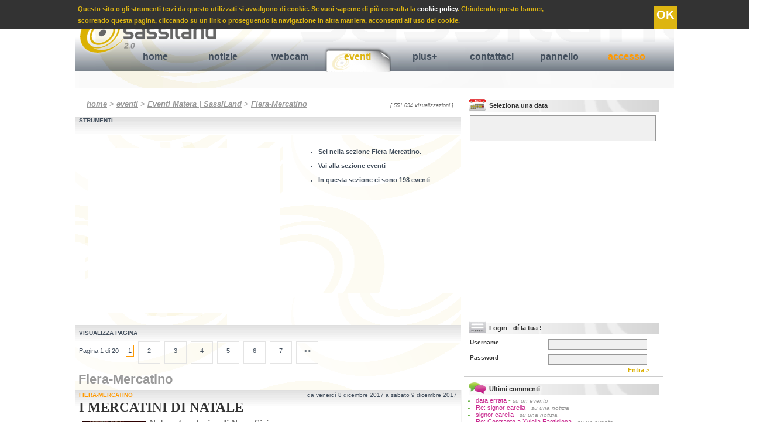

--- FILE ---
content_type: text/html
request_url: https://www.sassiland.com/eventi_matera/fiera-mercatino/
body_size: 56537
content:

<!DOCTYPE HTML PUBLIC "-//W3C//DTD HTML 4.01//EN" "http://www.w3.org/TR/html4/strict.dtd">
<html xmlns="http://www.w3.org/1999/xhtml"
      xmlns:og="http://ogp.me/ns#"
      xmlns:fb="http://www.facebook.com/2008/fbml">

<head>


<TITLE>Fiera-Mercatino</TITLE>

<meta http-equiv="content-type" content="text/html; charset=iso-8859-1" />

<meta name="Title" Content="Fiera-Mercatino">
<meta name="description" Content=" Fiera-Mercatino - Fiera-Mercatino">
<meta name="Keywords" Content="">
<meta name="Robots" Content="Index,Follow">
<Meta Name="Copyright" Content="Copyright.SassiLand.2026 ">

<meta property="og:title" content="Fiera-Mercatino"/>
<meta property="og:site_name" content="SassiLand"/>
<meta property="og:image" content="https://www.sassiland.com/images/logo_social.jpg"/>
<meta property="og:description" content=" Fiera-Mercatino - Fiera-Mercatino"/>
<meta property="og:type" content="article"/>
<meta property="og:url" content="" />
<meta property="fb:admins" content="1524871017" />
<meta property="fb:app_id" content="966242223397117" />



<link rel="icon" href="https://www.sassiland.com/images/icona.png" type="image/png" />

<link rel="alternate" media="only screen and (max-width: 640px)" href="https://m.sassiland.com/eventi_matera/fiera-mercatino/default.asp">


	<link rel="stylesheet" href="https://www.sassiland.com/CSS/style.css" type="text/css" media="screen"/>


<link rel="stylesheet" href="https://www.sassiland.com/CSS/print.css" type="text/css" media="print" />

<script type="text/javascript">
  window.___gcfg = {lang: 'it'};

  (function() {
    var po = document.createElement('script'); po.type = 'text/javascript'; po.async = true;
    po.src = 'https://apis.google.com/js/plusone.js';
    var s = document.getElementsByTagName('script')[0]; s.parentNode.insertBefore(po, s);
  })();
</script>

<script type="text/javascript" src="//assets.pinterest.com/js/pinit.js"></script>

<script type="text/javascript" src="https://www.sassiland.com/javascript/jquery-1.9.0.min.js"></script>
<script type="text/javascript" src="https://www.sassiland.com/javascript/jquery.easing.1.3.js"></script>
<script type="text/javascript" src="https://www.sassiland.com/javascript/jquery.cookie.js"></script>



        <link rel="stylesheet" href="https://www.sassiland.com/javascript/sel_data_eventi/css/custom/jquery-ui-1.8.23.custom.css"> 
        <script src="https://www.sassiland.com/javascript/sel_data_eventi/js/jquery-ui-1.10.0.custom.min.js"></script>
		<script src="https://www.sassiland.com/javascript/sel_data_eventi/development-bundle/ui/jquery.ui.core.js"></script>
        <script src="https://www.sassiland.com/javascript/sel_data_eventi/development-bundle/ui/jquery.ui.datepicker.js"></script>         
		<script src="https://www.sassiland.com/javascript/sel_data_eventi/development-bundle/ui/i18n/jquery.ui.datepicker-it.js"></script> 
		<style type="text/css">
            .ui-datepicker{ margin-left:-9px; margin-top:-45px; width:302px; height:310px; border:none; }
        </style> 
        <script language=Javascript>
			function invia_data(){
			document.sel_data_eventi.submit();
			}
        </script>
        


<script type="text/javascript">
	JQ = $;
</script>

<div class="barra_cookie">
    <span>
        Questo sito o gli strumenti terzi da questo utilizzati si avvalgono di cookie. Se vuoi saperne di pi&ugrave; consulta la <a href="https://www.sassiland.com/privacy/">cookie policy</a>.
        Chiudendo questo banner, <br /> scorrendo questa pagina, cliccando su un link o proseguendo la navigazione in altra maniera, acconsenti all'uso dei cookie.
        <a class="cookie_confirm">OK</a>
    </span>
    
</div>

<script type="text/javascript">
	var cookie_conf = JQ.cookie("cookie_ok");
	//alert(cookie_conf);
	if (cookie_conf == 'ok')
	{
		JQ(".barra_cookie").hide();
	}
	else{		
		JQ(".cookie_confirm").click( function() {
			JQ(".barra_cookie").hide();
			JQ.cookie("cookie_ok", "ok",{path: '/',expires: 365, domain: 'www.sassiland.com' });
			});
	}
</script>


<script type="text/javascript" src="https://www.sassiland.com/javascript/prototype.js"></script>
<script type="text/javascript" src="https://www.sassiland.com/javascript/modalbox/scriptaculous.js?¬
load=builder,effects"></script>
<script type="text/javascript" src="https://www.sassiland.com/javascript/modalbox/modalbox.js"></script>



<script type="text/javascript" language="javascript" src="https://www.sassiland.com//javascript/sponsor_slider/jquery.carouFredSel-6.1.0.js"></script>
<script type="text/javascript" language="javascript">
	JQ(function() {
		JQ('#sponsor_slide').carouFredSel({
			items: {
				visible: ,
				minimum: ,
			},
			circular: true,
			infinite: true,
			direction: 'down',
			auto	: {
				play			: true,
				timeoutDuration	: 2500
			},			
			scroll : {
				items           : 1,
				easing          : "elastic",
				duration        : 700,                        
				pauseOnHover    : true,
			}
		});
	});
</script>

<script type="text/javascript" language="JavaScript">
<!--
sfHover = function() {
	var sfEls = document.getElementById("navigation").getElementsByTagName("li");
	for (var i=0; i<sfEls.length; i++) {
		sfEls[i].onmouseover=function() {
			this.className+=" sfhover";
		}
		sfEls[i].onmouseout=function() {
			this.className=this.className.replace(new RegExp(" sfhover\\b"), "");
		}
	}
}
if (window.attachEvent) window.attachEvent("onload", sfHover);
//-->
</script>



</head>

<body>
<div id="container">

	<div id="header">
			<a href="https://www.sassiland.com/" title="Matera" name="up">
		<img src="https://www.sassiland.com/images/logo_scritta.png" class="logo png" />
		</a>
		
		<div class="search">

			<form name="search" method="get" action="https://www.sassiland.com/servizi_matera/search.asp">
			<input type="hidden" name="search" value="yes" />
			<input type="hidden" name="page" value="1" />
			<a href="https://www.sassiland.com/feed.asp" title="feed rss notizie ed eventi Matera" class="rss"><img src="https://www.sassiland.com/images/rss_smussato.gif" /></a>
			<font class="statistiche">
			giovedì 22 gennaio 2026 <!-- - 35743 visitatori on-line-->
			</font>
			Cerca <input name="cosa" class="search_cosa" type="text" value="" maxlength="255">
			in 
			<select name="dove" class="search_dove" size="1">
	
			
			<option value="4">Testi eventi matera e provincia</option>
			
			<option value="5">Testi notizie matera</option>
			
			<option value="8">Gallerie fotografiche</option>
			
			<option value="11">Gallerie video</option>
			
	
			
			</select>		
			<a class="search_invia" name="submit" onclick="document.search.submit(); wait();" title="cerca su SassiLand"> >> </a>
			</form>
			
		
		</div>
		
		<div id="navigation">
			<ul>
				<li >
					<a href="https://www.sassiland.com/" title="Homepage di SassiLand">home</a>
					<span title="">

					</span>
				</li>
				
				<li >
					<a href="https://www.sassiland.com/notizie_matera/" title="Notizie Matera">notizie</a>
					<span title="Speciali notizie Matera e provincia">
						<a href="https://www.sassiland.com/notizie_matera/speciali.asp" title="Speciali notizie Matera"> Rubriche speciali </a> |
																		
						<a href="https://www.sassiland.com/notizie_matera/cronaca/" title="Cronaca Matera"> Cronaca </a>
																		
						<a href="https://www.sassiland.com/notizie_matera/attualita/" title="Attualità Matera"> Attualità </a>
																		
						<a href="https://www.sassiland.com/notizie_matera/cultura_spettacoli/" title="Cultura / Spettacoli Matera"> Cultura / Spettacoli </a>
																		
						<a href="https://www.sassiland.com/notizie_matera/sociale/" title="Sociale Matera"> Sociale </a>
																		
						<a href="https://www.sassiland.com/notizie_matera/politica/" title="Politica Matera"> Politica </a>
																		
						<a href="https://www.sassiland.com/notizie_matera/sanita/" title="Sanità Matera"> Sanità </a>
																		
						<a href="https://www.sassiland.com/notizie_matera/economia/" title="Economia Matera"> Economia </a>
																		
						<a href="https://www.sassiland.com/notizie_matera/sport/" title="Sport Matera"> Sport </a>
																		
						<a href="https://www.sassiland.com/notizie_matera/scienza_salute/" title="Scienza / Salute Matera"> Scienza / Salute </a>
																		
						<a href="https://www.sassiland.com/notizie_matera/approfondimenti/" title="Approfondimenti Matera"> Approfondimenti </a>
																		
						<a href="https://www.sassiland.com/notizie_matera/comunicati_stampa/" title="Comunicati stampa Matera"> Comunicati stampa </a>
									
					</span>
				</li>
				
				<li >
					<a href="https://www.sassiland.com/webcam_matera/" title="Webcam Matera">webcam</a>
					<span title="Webcam Matera">
						
						<a href="https://www.sassiland.com/webcam_matera/palazzo_annunziata.asp" title="Webcam Piazza Vittorio Veneto - Zona Ipogei"> P. Vittorio Veneto - Ipogei </a> |
                        <a href="https://www.sassiland.com/webcam_matera/epitech.asp" title="Webcam via La Martella"> via La Martella</a> |
						<a href="https://www.sassiland.com/webcam_matera/duomo.asp" title="Webcam Cattedrale - Matera"> Vista Cattedrale</a> 						
					</span>
				</li>
				
				<li  class="selected" >
					<a href="https://www.sassiland.com/eventi_matera/" title="Eventi Matera">eventi</a>
					<span title="Eventi Matera">
						<a href="https://www.sassiland.com/eventi_matera/?v=oggi&m=" title="Eventi Matera oggi"> eventi di oggi </a> |
						<a href="https://www.sassiland.com/eventi_matera/?v=domani&m=" title="Eventi Matera domani">domani </a> |		
						<a href="https://www.sassiland.com/eventi_matera/?v=dopodomani&m=" title="Eventi Matera dopodomani">fra 2 giorni </a> |					
						<a href="https://www.sassiland.com/eventi_matera/?v=venerdi&m=" title="Eventi Matera venerdì"> venerdì </a> |	
						<a href="https://www.sassiland.com/eventi_matera/?v=sabato&m=" title="Eventi Matera sabato"> sabato </a> |
						<a href="https://www.sassiland.com/eventi_matera/?v=weekend&m=" title="Eventi Matera weekend"> weekend </a> |	
						<a href="https://www.sassiland.com/eventi_matera/?v=mese_corrente&m=" title="Eventi del mese Matera e provincia"> questo mese </a> |
						<a href="https://www.sassiland.com/eventi_matera/?v=mese_prossimo&m=" title="Eventi Matera prossimo mese"> prossimo mese </a> |
						<a href="https://www.sassiland.com/eventi_matera/speciali.asp" title="Eventi Matera Natale, Capodanno, etc .."> speciali </a>
											
					</span>
				</li>
				
				<li >
					<a href="https://www.sassiland.com/servizi_matera/" title="Servizi aggiuntivi">plus+</a>
					<span title="">
						<a href="https://www.sassiland.com/servizi_matera/guestbook.asp" title="Guestbook Matera">guestbook </a> |
						<a href="https://www.sassiland.com/servizi_matera/lista_concorsi.asp" title="Concorsi Matera">tutti i concorsi </a> |
						<a href="https://www.sassiland.com/servizi_matera/lista_streaming.asp" title="video, webtv Matera">tutti i video </a> | 
						<a href="https://www.sassiland.com/servizi_matera/lista_multimedia.asp" title="foto, immagini Matera">fotogallery </a> |
						<a href="https://www.sassiland.com/servizi_matera/links.asp" title="links Matera">links </a>
					
					</span>
				</li>													
				
<!--				<li>
					<a href="https://www.sassiland.com/iscrizione/reg_step_1.asp" title="Registrati al nostro portale !" onclick="Modalbox.show(this.href, {title: this.title, width: 550}); return false;">iscriviti</a>
					<span title="">
			
					</span>
				</li>-->
				
				<li>
					<a href="https://www.sassiland.com/assistenza/assistenza.asp" title="Segnalaci eventi, notizie ..." onclick="Modalbox.show(this.href, {title: this.title, width: 450}); return false;">contattaci</a>
					<span title="">
			
					</span>
				</li>	
				
					
					<li>
						<a href="https://www.sassiland.com/user/" title="pannello">pannello</a>
						<span title="">
						
						</span>
					</li>		
							

				<li>
					
					<a href="https://www.sassiland.com/login.asp" title="Accesso" class="accesso">accesso</a>
					
					<span title="">

					</span>
				</li>								
			</ul>
		</div>
		
		
	</div>
	

	<!--------------LAYOUT A 3 COLONNE----------->
		<div id="colonna_1">
		
	
	<div class="path">
		<a href="https://www.sassiland.com/">home</a> 
		
		
		> <a href="https://www.sassiland.com/eventi_matera/" title="area eventi a Matera">eventi</a> 
		
		> <a href="https://www.sassiland.com/eventi_matera/default.asp" title="Eventi Matera">Eventi Matera | SassiLand</a>
		
	
		> <a href="https://www.sassiland.com/eventi_matera/fiera-mercatino/default.asp" title="Fiera-Mercatino">Fiera-Mercatino</a>
	
	
	
		
		<div class="num_accessi">
		[ 551.094 visualizzazioni ]
		</div>
	</div>	
<div class="eventi_default">

	<div class="menu_eventi">
		<font class="header">Strumenti</font>
		<br />
		<br />
		<div class="strumenti">
			
	<div class="advertising_336">
		<script type="text/javascript"><!--
			google_ad_client = "ca-pub-1724763954780747";
			/* 336x280 */
			google_ad_slot = "5444456354";
			google_ad_width = 336;
			google_ad_height = 280;
			//-->
        </script>
        <script type="text/javascript"
        src="https://pagead2.googlesyndication.com/pagead/show_ads.js">
        </script>
	</div>

											
		</div>	
		<div class="rubrica">
				

			<ul>
				<li>Sei nella sezione Fiera-Mercatino.</li>
			<br />
				<li><a href="https://www.sassiland.com/eventi_matera/" title="eventi Matera">Vai alla sezione eventi</a></li>
			<br />
				<li>In questa sezione ci sono 198 eventi</li>
			</ul>
			<br />
			
		</div>


	</div>
		
	
	
	<div class="num_pagine">
		<font class="header">Visualizza pagina</font>
		<br />
		Pagina 1 di 20 - 
		
			<a href="?page=1"  class="selected" >1</a>
			
			<a href="?page=2"  class="numero_pagina">2</a>
			
			<a href="?page=3"  class="numero_pagina">3</a>
			
			<a href="?page=4"  class="numero_pagina">4</a>
			
			<a href="?page=5"  class="numero_pagina">5</a>
			
			<a href="?page=6"  class="numero_pagina">6</a>
			
			<a href="?page=7"  class="numero_pagina">7</a>
			
			<a href="?page=8"  class="numero_pagina">&gt;&gt;</a>
			
	</div>
	
    <h2>&nbsp;Fiera-Mercatino</h2>
	
		
			<div class="evento_default_1" >
				
				<a href="https://www.sassiland.com/eventi_matera/fiera-mercatino/" title="Fiera-Mercatino - Matera" class="categoria">Fiera-Mercatino</a>
				<font class="data">
					
						da venerdì 8 dicembre 2017 a sabato 9 dicembre 2017
				</font>
				<h2><a href="https://www.sassiland.com/eventi_matera/evento.asp?id=43879&t=i_mercatini_di_natale" title="I MERCATINI DI NATALE">
				I MERCATINI DI NATALE
				</a></h2>
				<br />
				
					
					<div class="multimedia" >				
					
							<img src="https://www.sassiland.com/public/foto/eventi_2017/thumb/i_mercatini_di_natale.jpg" alt="I MERCATINI DI NATALE  - Matera" title="I MERCATINI DI NATALE  - Matera"/>
						
					</div>
					
				
		
				<font class="sotto_titolo">Nel centro storico di Nova Siri</font><br />
				<font class="localita">Nova Siri</font>
				
				<font class="testo">L&rsquo;amministrazione comunale di Nova Siri (MT) organizza la terza edizione dei &ldquo;Mercatini di Natale&rdquo; che si terranno l&rsquo;8 e il 9  ...</font>
				<div class="leggi_tutto">
				<a href="https://www.sassiland.com/eventi_matera/evento.asp?id=43879&t=i_mercatini_di_natale" title="eventi Matera">leggi ></a>
				
				</div>
				<br />
				<br />
				
			</div>
		
			
		
			<div class="evento_default_1" >
				
				<a href="https://www.sassiland.com/eventi_matera/fiera-mercatino/" title="Fiera-Mercatino - Matera" class="categoria">Fiera-Mercatino</a>
				<font class="data">
					domenica 13 agosto 2017
				</font>
				<h2><a href="https://www.sassiland.com/eventi_matera/evento.asp?id=43323&t=il_mercato_di_montescaglioso_in_estate_cambia" title="Il mercato di Montescaglioso in estate cambia">
				Il mercato di Montescaglioso in estate cambia
				</a></h2>
				<br />
				
					
					<div class="multimedia" >				
					
							<img src="https://www.sassiland.com/public/foto/eventi_2017/thumb/il_mercato_di_montescaglioso_i.jpg" alt="Il mercato di Montescaglioso in estate cambia  - Matera" title="Il mercato di Montescaglioso in estate cambia  - Matera"/>
						
					</div>
					
				
		
				<font class="sotto_titolo">Il mercato si svolgerà in Via Santa Lucia</font><br />
				<font class="localita">Montescaglioso</font>
				
				<font class="testo">
	I mercati domenicali dei mesi estivi di Giugno, Luglio e Agosto, ricadenti nelle giornate dell&#39;11 Giugno&#39; 9 Luglio e 13 Agosto 2017, dovran ...</font>
				<div class="leggi_tutto">
				<a href="https://www.sassiland.com/eventi_matera/evento.asp?id=43323&t=il_mercato_di_montescaglioso_in_estate_cambia" title="eventi Matera">leggi ></a>
				
				</div>
				<br />
				<br />
				
			</div>
		
			
		
			<div class="evento_default_1" >
				
				<a href="https://www.sassiland.com/eventi_matera/fiera-mercatino/" title="Fiera-Mercatino - Matera" class="categoria">Fiera-Mercatino</a>
				<font class="data">
					
						da mercoledì 19 luglio 2017 a domenica 23 luglio 2017
				</font>
				<h2><a href="https://www.sassiland.com/eventi_matera/evento.asp?id=43309&t=matera_e_fiera_viii_edizione" title="Matera è Fiera - VIII edizione">
				Matera è Fiera - VIII edizione
				</a></h2>
				<br />
				
					
					<div class="multimedia" >				
					
							<img src="https://www.sassiland.com/public/foto/eventi_2017/thumb/matera_e_fiera_-_viii_edizione.jpg" alt="Matera è Fiera - VIII edizione - Matera" title="Matera è Fiera - VIII edizione - Matera"/>
						
					</div>
					
				
		
				<font class="sotto_titolo">Gli spettacoli avranno inizio alle ore 22,00 e si terranno in Piazza Vittorio Veneto</font><br />
				<font class="localita">Matera</font>
				
				<font class="testo">
	PROGRAMMA EVENTI VIII EDIZIONE DI &ldquo;MATERA &Egrave; FIERA&rdquo;&nbsp;

	&nbsp;

	Mef Srl, societ&agrave; promotrice ed organizzatrice &nb ...</font>
				<div class="leggi_tutto">
				<a href="https://www.sassiland.com/eventi_matera/evento.asp?id=43309&t=matera_e_fiera_viii_edizione" title="eventi Matera">leggi ></a>
				
				</div>
				<br />
				<br />
				
			</div>
		
			
		
			<div class="evento_default_1" >
				
				<a href="https://www.sassiland.com/eventi_matera/fiera-mercatino/" title="Fiera-Mercatino - Matera" class="categoria">Fiera-Mercatino</a>
				<font class="data">
					domenica 9 luglio 2017
				</font>
				<h2><a href="https://www.sassiland.com/eventi_matera/evento.asp?id=43156&t=il_mercato_di_montescaglioso_in_estate_cambia" title="Il mercato di Montescaglioso in estate cambia">
				Il mercato di Montescaglioso in estate cambia
				</a></h2>
				<br />
				
					
					<div class="multimedia" >				
					
							<img src="https://www.sassiland.com/public/foto/eventi_2017/thumb/il_mercato_di_montescaglioso_i.jpg" alt="Il mercato di Montescaglioso in estate cambia  - Matera" title="Il mercato di Montescaglioso in estate cambia  - Matera"/>
						
					</div>
					
				
		
				<font class="sotto_titolo">Il mercato si svolgerà in Via Santa Lucia</font><br />
				<font class="localita">Montescaglioso</font>
				
				<font class="testo">
	I mercati domenicali dei mesi estivi di Giugno, Luglio e Agosto, ricadenti nelle giornate dell&#39;11 Giugno&#39; 9 Luglio e 13 Agosto 2017, dovran ...</font>
				<div class="leggi_tutto">
				<a href="https://www.sassiland.com/eventi_matera/evento.asp?id=43156&t=il_mercato_di_montescaglioso_in_estate_cambia" title="eventi Matera">leggi ></a>
				
				</div>
				<br />
				<br />
				
			</div>
		
			
		
			<div class="evento_default_1" >
				
				<a href="https://www.sassiland.com/eventi_matera/fiera-mercatino/" title="Fiera-Mercatino - Matera" class="categoria">Fiera-Mercatino</a>
				<font class="data">
					domenica 9 aprile 2017
				</font>
				<h2><a href="https://www.sassiland.com/eventi_matera/evento.asp?id=42563&t=dischi_in_vinile" title="Dischi in Vinile">
				Dischi in Vinile
				</a></h2>
				<br />
				
					
					<div class="multimedia" >				
					
							<img src="https://www.sassiland.com/public/foto/eventi_2017/thumb/dischi_in_vinile_-_9_aprile_20.jpg" alt="Dischi in Vinile - 9 Aprile 2017 - Matera" title="Dischi in Vinile - 9 Aprile 2017 - Matera"/>
						
					</div>
					
				
		
				<font class="sotto_titolo">Area 8 For The Records</font><br />
				<font class="localita">Matera</font>
				
				<font class="testo">
	Domenica 9 Aprile | dalle ore 10 alle ore 22

	Torna il mercatino del disco in vinile e cd.

	La location scelta per l&#39;evento &egrave; il l ...</font>
				<div class="leggi_tutto">
				<a href="https://www.sassiland.com/eventi_matera/evento.asp?id=42563&t=dischi_in_vinile" title="eventi Matera">leggi ></a>
				
				</div>
				<br />
				<br />
				
			</div>
		
			
		
			<div class="evento_default_1" >
				
				<a href="https://www.sassiland.com/eventi_matera/fiera-mercatino/" title="Fiera-Mercatino - Matera" class="categoria">Fiera-Mercatino</a>
				<font class="data">
					domenica 12 febbraio 2017
				</font>
				<h2><a href="https://www.sassiland.com/eventi_matera/evento.asp?id=42152&t=vinyl_sunday_la_fiera_del_disco" title="Vinyl Sunday la fiera del disco ">
				Vinyl Sunday la fiera del disco 
				</a></h2>
				<br />
				
					
					<div class="multimedia" >				
					
							<img src="https://www.sassiland.com/public/foto/eventi_2017/thumb/vinyl_sunday_la_fiera_del_disc.jpg" alt="Vinyl Sunday la fiera del disco - 12 Febbraio 2017 - Matera" title="Vinyl Sunday la fiera del disco - 12 Febbraio 2017 - Matera"/>
						
					</div>
					
				
		
				<font class="sotto_titolo">Evento AreaOtto - Matera </font><br />
				<font class="localita">Matera</font>
				
				<font class="testo">
	La Fiera del Disco (vinile &amp; Cd) di Matera diventa un appuntamento mensile. Ogni seconda domenica del mese tutti i mesi fino a Giugno, una gior ...</font>
				<div class="leggi_tutto">
				<a href="https://www.sassiland.com/eventi_matera/evento.asp?id=42152&t=vinyl_sunday_la_fiera_del_disco" title="eventi Matera">leggi ></a>
				
				</div>
				<br />
				<br />
				
			</div>
		
			
		
			<div class="evento_default_1" >
				
				<a href="https://www.sassiland.com/eventi_matera/fiera-mercatino/" title="Fiera-Mercatino - Matera" class="categoria">Fiera-Mercatino</a>
				<font class="data">
					
						da mercoledì 21 dicembre 2016 a giovedì 22 dicembre 2016
				</font>
				<h2><a href="https://www.sassiland.com/eventi_matera/evento.asp?id=41991&t=mercatini_di_natale_ad_accettura" title="Mercatini di Natale ad Accettura">
				Mercatini di Natale ad Accettura
				</a></h2>
				<br />
				
					
					<div class="multimedia" >				
					
							<img src="https://www.sassiland.com/public/foto/eventi_2016/thumb/mercatini_di_natale_ad_accettu.jpg" alt="Mercatini di Natale ad Accettura - Matera" title="Mercatini di Natale ad Accettura - Matera"/>
						
					</div>
					
				
		
				<font class="sotto_titolo">Organizzato dalla Pro Loco</font><br />
				<font class="localita">Accettura</font>
				
				<font class="testo">Alle porte del Natale, la Pro Loco di Accettura organizza 2 giorni di Mercatini, spettacoli di strada e
musica. In via Roma, pieno centro del paese,  ...</font>
				<div class="leggi_tutto">
				<a href="https://www.sassiland.com/eventi_matera/evento.asp?id=41991&t=mercatini_di_natale_ad_accettura" title="eventi Matera">leggi ></a>
				
				</div>
				<br />
				<br />
				
			</div>
		
			
		
			<div class="evento_default_1" >
				
				<a href="https://www.sassiland.com/eventi_matera/fiera-mercatino/" title="Fiera-Mercatino - Matera" class="categoria">Fiera-Mercatino</a>
				<font class="data">
					
						da sabato 10 dicembre 2016 a domenica 11 dicembre 2016
				</font>
				<h2><a href="https://www.sassiland.com/eventi_matera/evento.asp?id=41915&t=mercatini_di_natale_a_nova_siri" title="Mercatini di Natale a Nova Siri">
				Mercatini di Natale a Nova Siri
				</a></h2>
				<br />
				
					
					<div class="multimedia" >				
					
							<img src="https://www.sassiland.com/public/foto/eventi_2016/thumb/mercatini_di_natale_a_nova_sir.jpg" alt="Mercatini di Natale a Nova Siri - Matera" title="Mercatini di Natale a Nova Siri - Matera"/>
						
					</div>
					
				
		
				<font class="sotto_titolo">Nel centro storico di Nova Siri</font><br />
				<font class="localita">Nova Siri</font>
				
				<font class="testo">Si terranno nel centro storico di Nova Siri, sabato 10 e domenica 11 dicembre, i &ldquo;Mercatini di Natale&rdquo;. L&rsquo;evento &egrave; organizzat ...</font>
				<div class="leggi_tutto">
				<a href="https://www.sassiland.com/eventi_matera/evento.asp?id=41915&t=mercatini_di_natale_a_nova_siri" title="eventi Matera">leggi ></a>
				
				</div>
				<br />
				<br />
				
			</div>
		
			
		
			<div class="evento_default_1" >
				
				<a href="https://www.sassiland.com/eventi_matera/fiera-mercatino/" title="Fiera-Mercatino - Matera" class="categoria">Fiera-Mercatino</a>
				<font class="data">
					
						da sabato 3 dicembre 2016 a domenica 4 dicembre 2016
				</font>
				<h2><a href="https://www.sassiland.com/eventi_matera/evento.asp?id=41819&t=natale_fatto_a_mano" title="Natale fatto a mano">
				Natale fatto a mano
				</a></h2>
				<br />
				
					
					<div class="multimedia" >				
					
							<img src="https://www.sassiland.com/public/foto/eventi_2016/thumb/natale_fatto_a_mano.jpg" alt="Natale fatto a mano - Matera" title="Natale fatto a mano - Matera"/>
						
					</div>
					
				
		
				<font class="sotto_titolo">Presso Doms Gallery - Matera</font><br />
				<font class="localita">Matera</font>
				
				<font class="testo">Sabato 3 e Domenica 4 dicembre presso la DOMS GALLERY ci sar&agrave; un evento aperto a tutti e interamente dedicato all&rsquo;artigianato. Le sale de ...</font>
				<div class="leggi_tutto">
				<a href="https://www.sassiland.com/eventi_matera/evento.asp?id=41819&t=natale_fatto_a_mano" title="eventi Matera">leggi ></a>
				
				</div>
				<br />
				<br />
				
			</div>
		
			
		
			<div class="evento_default_1" >
				
				<a href="https://www.sassiland.com/eventi_matera/fiera-mercatino/" title="Fiera-Mercatino - Matera" class="categoria">Fiera-Mercatino</a>
				<font class="data">
					
						da venerdì 25 novembre 2016 a sabato 26 novembre 2016
				</font>
				<h2><a href="https://www.sassiland.com/eventi_matera/evento.asp?id=41816&t=sagra_della_pastorale" title="Sagra della Pastorale">
				Sagra della Pastorale
				</a></h2>
				<br />
				
					
					<div class="multimedia" >				
					
							<img src="https://www.sassiland.com/public/foto/notizie_2011/thumb/dichio_garden_center_-_matera_1.jpg" alt="Dichio Garden Center - Matera - Matera" title="Dichio Garden Center - Matera - Matera"/>
						
					</div>
					
				
		
				<font class="sotto_titolo">Presso il Dichio Garden Center - Matera</font><br />
				<font class="localita">Matera</font>
				
				<font class="testo">Nel fine settimana dal 25 al 26 novembre, presso il Dichio garden center di Matera, si svolger&agrave; la sagra delle Pastorale, a partire dalle ore 1 ...</font>
				<div class="leggi_tutto">
				<a href="https://www.sassiland.com/eventi_matera/evento.asp?id=41816&t=sagra_della_pastorale" title="eventi Matera">leggi ></a>
				
				</div>
				<br />
				<br />
				
			</div>
		
			
	<div class="advertising">
<!--		<script type="text/javascript">
		heyos_ad_user = 9163;
		heyos_ad_type = "G";
		heyos_ad_format = "1";
		heyos_color_border = "FFFFFF";
		heyos_color_bg = "FFFFFF";
		heyos_color_link = "44505E";
		heyos_color_text = "333333";
		heyos_color_url = "DBB104";
		</script>
		<script type="text/javascript" src="https://admaster.heyos.com/core/bnr.js"></script>-->

		<script type="text/javascript"><!--
		google_ad_client = "pub-1724763954780747";
		/* 468x60, creato 15/09/10 */
		google_ad_slot = "1690195470";
		google_ad_width = 468;
		google_ad_height = 60;
		//-->
		</script>
		<script type="text/javascript" src="https://pagead2.googlesyndication.com/pagead/show_ads.js">
		</script>		
	</div>

	
		
		<div class="num_pagine">
			<font class="header">Visualizza pagina</font>
			<br />
			Pagina 1 di 20 - 
			
				<a href="?page=1"  class="selected" >1</a>
				
				<a href="?page=2"  class="numero_pagina">2</a>
				
				<a href="?page=3"  class="numero_pagina">3</a>
				
				<a href="?page=4"  class="numero_pagina">4</a>
				
				<a href="?page=5"  class="numero_pagina">5</a>
				
				<a href="?page=6"  class="numero_pagina">6</a>
				
				<a href="?page=7"  class="numero_pagina">7</a>
				
				<a href="?page=8"  class="numero_pagina">8</a>
				
				<a href="?page=9"  class="numero_pagina">9</a>
				
				<a href="?page=10"  class="numero_pagina">10</a>
				
				<a href="?page=11"  class="numero_pagina">11</a>
				
				<a href="?page=12"  class="numero_pagina">12</a>
				
				<a href="?page=13"  class="numero_pagina">13</a>
				
				<a href="?page=14"  class="numero_pagina">14</a>
				
				<a href="?page=15"  class="numero_pagina">15</a>
				
				<a href="?page=16"  class="numero_pagina">16</a>
				
				<a href="?page=17"  class="numero_pagina">17</a>
				
				<a href="?page=18"  class="numero_pagina">18</a>
				
				<a href="?page=19"  class="numero_pagina">19</a>
				
				<a href="?page=20"  class="numero_pagina">20</a>
				
		</div>

		<div class="menu_eventi">
			<font class="header">Strumenti</font>
			<br />
			
			<div class="link_veloci">
				
					<a href="https://www.sassiland.com/eventi_matera/?v=mese&mnt=1" title="eventi di gennaio&nbsp;2026">
					<img src="https://www.sassiland.com/images/fast_link.gif" /> Eventi di gennaio&nbsp;2026 !
					</a>
					<br />
					<br />
				
					<a href="https://www.sassiland.com/eventi_matera/?v=mese&mnt=2" title="eventi di febbraio&nbsp;2026">
					<img src="https://www.sassiland.com/images/fast_link.gif" /> Eventi di febbraio&nbsp;2026 !
					</a>
					<br />
					<br />
				
					<a href="https://www.sassiland.com/eventi_matera/?v=mese&mnt=3" title="eventi di marzo&nbsp;2026">
					<img src="https://www.sassiland.com/images/fast_link.gif" /> Eventi di marzo&nbsp;2026 !
					</a>
					<br />
					<br />
				
					<a href="https://www.sassiland.com/eventi_matera/?v=mese&mnt=4" title="eventi di aprile&nbsp;2026">
					<img src="https://www.sassiland.com/images/fast_link.gif" /> Eventi di aprile&nbsp;2026 !
					</a>
					<br />
					<br />
				
					<a href="https://www.sassiland.com/eventi_matera/?v=mese&mnt=5" title="eventi di maggio&nbsp;2026">
					<img src="https://www.sassiland.com/images/fast_link.gif" /> Eventi di maggio&nbsp;2026 !
					</a>
					<br />
					<br />
				
					<a href="https://www.sassiland.com/eventi_matera/?v=mese&mnt=6" title="eventi di giugno&nbsp;2026">
					<img src="https://www.sassiland.com/images/fast_link.gif" /> Eventi di giugno&nbsp;2026 !
					</a>
					<br />
					<br />
				
					<a href="https://www.sassiland.com/eventi_matera/?v=mese&mnt=7" title="eventi di luglio&nbsp;2026">
					<img src="https://www.sassiland.com/images/fast_link.gif" /> Eventi di luglio&nbsp;2026 !
					</a>
					<br />
					<br />
				
					<a href="https://www.sassiland.com/eventi_matera/?v=mese&mnt=8" title="eventi di agosto&nbsp;2026">
					<img src="https://www.sassiland.com/images/fast_link.gif" /> Eventi di agosto&nbsp;2026 !
					</a>
					<br />
					<br />
				
					<a href="https://www.sassiland.com/eventi_matera/?v=mese&mnt=9" title="eventi di settembre&nbsp;2026">
					<img src="https://www.sassiland.com/images/fast_link.gif" /> Eventi di settembre&nbsp;2026 !
					</a>
					<br />
					<br />
				
					<a href="https://www.sassiland.com/eventi_matera/?v=mese&mnt=10" title="eventi di ottobre&nbsp;2026">
					<img src="https://www.sassiland.com/images/fast_link.gif" /> Eventi di ottobre&nbsp;2026 !
					</a>
					<br />
					<br />
				
					<a href="https://www.sassiland.com/eventi_matera/?v=mese&mnt=11" title="eventi di novembre&nbsp;2026">
					<img src="https://www.sassiland.com/images/fast_link.gif" /> Eventi di novembre&nbsp;2026 !
					</a>
					<br />
					<br />
				
					<a href="https://www.sassiland.com/eventi_matera/?v=mese&mnt=12" title="eventi di dicembre&nbsp;2026">
					<img src="https://www.sassiland.com/images/fast_link.gif" /> Eventi di dicembre&nbsp;2026 !
					</a>
					<br />
					<br />
				
			</div>
			
			<div class="link_veloci">
											
				<a href="https://www.sassiland.com/eventi_matera/?v=oggi&m=" title="eventi di oggi">
				<img src="https://www.sassiland.com/images/fast_link.gif" /> Eventi di oggi !
				</a>
				<br />
				<br />
				<a href="https://www.sassiland.com/eventi_matera/?v=domani&m=" title="eventi di domani">
				<img src="https://www.sassiland.com/images/fast_link.gif" /> Eventi di domani !
				</a>
				<br />
				<br />
				<a href="https://www.sassiland.com/eventi_matera/?v=dopodomani&m=" title="eventi fra due giorni">
				<img src="https://www.sassiland.com/images/fast_link.gif" /> Eventi fra due giorni !
				</a>	
				<br />
				<br />
				<a href="https://www.sassiland.com/eventi_matera/?v=weekend&m=" title="eventi del weekend">
				<img src="https://www.sassiland.com/images/fast_link.gif" /> Eventi del weekend !
				</a>	
				<br />
				<br />
				<a href="https://www.sassiland.com/eventi_matera/?v=venerdi&m=" title="eventi Matera di questo venerdi'">
				<img src="https://www.sassiland.com/images/fast_link.gif" /> Eventi del prossimo venerd&iacute; !
				</a>	
				<br />
				<br />
				<a href="https://www.sassiland.com/eventi_matera/?v=sabato&m=" title="eventi Matera questo sabato">
				<img src="https://www.sassiland.com/images/fast_link.gif" /> Eventi del prossimo sabato !
				</a>		
		
				<br />
				<br />
				<a href="https://www.sassiland.com/eventi_matera/?v=mese_corrente&m=" title="eventi del mese corrente">
				<img src="https://www.sassiland.com/images/fast_link.gif" /> Eventi del mese corrente !
				</a>
		
				<br />
				<br />
				<a href="https://www.sassiland.com/eventi_matera/?v=mese_prossimo&m=" title="eventi del mese prossimo">
				<img src="https://www.sassiland.com/images/fast_link.gif" /> Eventi del mese prossimo !
				</a>												
						
			</div>		
		
		</div>
	
	<div style="clear:both; height:1px;">&nbsp;</div>

</div>		
		</div>
		
		
		<div id="colonna_2">
		
	<div class="sel_data_eventi">
		<h4><img src="https://www.sassiland.com/images/calendario.gif" />Seleziona una data</h4>
		<form action="https://www.sassiland.com/eventi_matera/" method="get" name="sel_data_eventi" >
			<input type="hidden" name="v" value="data">
			<script>
            JQ(function() {
                JQ( "#datepicker" ).datepicker({
                    onSelect		: function() {invia_data()}
                    });
            });
            </script>
            <input id="datepicker" name="d" type="text" size="10" maxlength="10">            
		</form>				
	</div>	

	<div class="advertising_336">
		<script type="text/javascript"><!--
			google_ad_client = "ca-pub-1724763954780747";
			/* 336x280 */
			google_ad_slot = "5444456354";
			google_ad_width = 336;
			google_ad_height = 280;
			//-->
        </script>
        <script type="text/javascript"
        src="https://pagead2.googlesyndication.com/pagead/show_ads.js">
        </script>
	</div>

	<div class="login">
	
		<h4><img src="https://www.sassiland.com/images/login.gif" />Login - d&iacute; la tua !</h4>
	
			<form action="?ax=yes" method="post" onReset="return confirm('E sicuro di voler resettare i campi?');" name="login">
			<div>
				<font>Username</font>
				<input type="text" name="username" size="30" maxlength="80" value="">
			</div>
			<div>
				<font>Password</font>
				<input type="password" name="password" size="30" maxlength="80">
			</div>
			<br />
			<a name="submit" onclick="document.login.submit()" title="Accedi" class="login_entra"> Entra >&nbsp;&nbsp;&nbsp;</a>
			</form>
	

	</div>
<div class="ultimi_commenti"><h4><img src="https://www.sassiland.com/images/answer.gif" />Ultimi commenti</h4><ul><li><a href="https://www.sassiland.com/eventi_matera/evento.asp?id=36515#1577">data errata</a> - <font class="dove">su un evento</font></li><li><a href="https://www.sassiland.com/notizie_matera/notizia.asp?id=34229#1565">Re: signor carella </a> - <font class="dove">su una notizia</font></li><li><a href="https://www.sassiland.com/notizie_matera/notizia.asp?id=34229#1563">signor carella </a> - <font class="dove">su una notizia</font></li><li><a href="https://www.sassiland.com/eventi_matera/evento.asp?id=32319#1561">Re: Contrasto a Xylella Fastidiosa</a> - <font class="dove">su un evento</font></li><li><a href="https://www.sassiland.com/notizie_matera/notizia.asp?id=33694#1559">che tristezza!</a> - <font class="dove">su una notizia</font></li><li><a href="https://www.sassiland.com/eventi_matera/evento.asp?id=32319#1558">Contrasto a Xylella Fastidiosa</a> - <font class="dove">su un evento</font></li><li><a href="https://www.sassiland.com/notizie_matera/notizia.asp?id=32598#1551"> La pista Mattei</a> - <font class="dove">su una notizia</font></li></ul></div>	<div class="anteprima_webcam">
		<h4><img src="https://www.sassiland.com/images/anteprima.gif" />Da p.zza Vittorio Veneto - zona Ipogei</h4>
		
		<a href="https://www.sassiland.com/webcam_matera/palazzo_annunziata.asp">
			
				<img src="https://www.sassiland.com/images/webcam_offline.jpg" title="webcam a Matera" title="webcam Matera" alt="webcam Matera" class="webcam_thumb"  />
						
		</a>
		
		Clicca <a href="https://www.sassiland.com/webcam_matera/palazzo_annunziata.asp" title="webcam Matera">qui</a> per osservare in tempo reale ciò che sta accadendo in piazza <a href="https://www.sassiland.com/webcam_matera/palazzo_annunziata.asp" title="webcam Matera">Vittorio Veneto - zona Ipogei a Matera</a> ! Osserva il semplice movimento cittadino, o gli eventi organizzati in piazza, o semplicemente il tempo che fa. Nella pagina potrai trovare anche utilissime indicazioni per giungere a Matera o relative all' evento che potrai osservare .


	</div>
	<div class="anteprima_webcam">
		<h4><img src="https://www.sassiland.com/images/anteprima.gif" />Da via La Martella e via Appia</h4>
		
		<a href="https://www.sassiland.com/webcam_matera/epitech.asp">
				<img src="http://www.epitech-srl.it/webcam/read_image.asp" title="webcam a Matera" title="webcam Matera" alt="webcam Matera" class="webcam_thumb" />
			
		</a>
		
		Clicca <a href="https://www.sassiland.com/webcam_matera/epitech.asp" title="webcam Matera">qui</a> per osservare in tempo reale il traffico sulla via Appia, all'altezza dello svincolo per via La Martella a Matera

	</div>
	<div class="anteprima_webcam">
		<h4><img src="https://www.sassiland.com/images/anteprima.gif" />Vista Cattedrale di Matera</h4>
		
		<a href="https://www.sassiland.com/webcam_matera/duomo.asp">
				<img src="http://www.epitech-srl.it/webcam/read_image2.asp" title="webcam a Matera" class="webcam_thumb" />
			
		</a>
		
		Clicca <a href="https://www.sassiland.com/webcam_matera/duomo.asp" title="webcam Matera">qui</a> per osservare la Cattedrale di Matera sulla Civita degli antichi Rioni

	</div>
<div class="eventi_oggi"><h4><img src=" https://www.sassiland.com/images/calendario.gif" />Eventi di oggi</h4><ul></ul></div><div class="ultimi_media"><h4><img src="https://www.sassiland.com/images/multimedia.gif" />Contenuti multimediali</h4><br /><div class="liste"><a href="https://www.sassiland.com/servizi_matera/lista_streaming.asp" title="video Matera"><b>></b> tutti i video</a>&nbsp;<a href="https://www.sassiland.com/servizi_matera/lista_multimedia.asp" title="foto Matera"><b>></b> fotogallery</a></div><div class="box_media"><div class="media"><a href="https://www.sassiland.com/servizi_matera/lista_multimedia.asp?id=36080"><img src="https://www.sassiland.com/images/maschera.gif" class="maschera" /></a><img src="https://www.sassiland.com/public/foto/notizie_2018/thumb/matera_calcio_vs_virtus_franca.jpg" class="thumb" alt="" /></div><font class="tipo_media">immagine</font><br /><a href="https://www.sassiland.com/servizi_matera/lista_multimedia.asp?id=36080" class="link" title="">Matera Calcio vs Virtus Francavilla</a></div><div class="box_media"><div class="media"><a href="https://www.sassiland.com/servizi_matera/lista_multimedia.asp?id=36079"><img src="https://www.sassiland.com/images/maschera.gif" class="maschera" /></a><img src="https://www.sassiland.com/public/foto/notizie_2018/thumb/catanzaro_vs_potenza.jpeg" class="thumb" alt="" /></div><font class="tipo_media">immagine</font><br /><a href="https://www.sassiland.com/servizi_matera/lista_multimedia.asp?id=36079" class="link" title="">Catanzaro vs Potenza</a></div><div class="box_media"><div class="media"><a href="https://www.sassiland.com/servizi_matera/lista_multimedia.asp?id=36078"><img src="https://www.sassiland.com/images/maschera.gif" class="maschera" /></a><img src="https://www.sassiland.com/public/foto/notizie_2018/thumb/club_med_pisticci.jpg" class="thumb" alt="" /></div><font class="tipo_media">immagine</font><br /><a href="https://www.sassiland.com/servizi_matera/lista_multimedia.asp?id=36078" class="link" title="">Club Med Pisticci</a></div><div class="box_media"><div class="media"><a href="https://www.sassiland.com/servizi_matera/lista_multimedia.asp?id=36077"><img src="https://www.sassiland.com/images/maschera.gif" class="maschera" /></a><img src="https://www.sassiland.com/public/foto/notizie_2018/thumb/elettra_marconia.jpg" class="thumb" alt="" /></div><font class="tipo_media">immagine</font><br /><a href="https://www.sassiland.com/servizi_matera/lista_multimedia.asp?id=36077" class="link" title="">ELETTRA MARCONIA</a></div><div class="box_media"><div class="media"><a href="https://www.sassiland.com/servizi_matera/lista_multimedia.asp?id=36076"><img src="https://www.sassiland.com/images/maschera.gif" class="maschera" /></a><img src="https://www.sassiland.com/public/foto/notizie_2018/thumb/simone_zaza.jpg" class="thumb" alt="" /></div><font class="tipo_media">immagine</font><br /><a href="https://www.sassiland.com/servizi_matera/lista_multimedia.asp?id=36076" class="link" title="">Simone Zaza</a></div><div class="box_media"><div class="media"><a href="https://www.sassiland.com/servizi_matera/lista_multimedia.asp?id=36075"><img src="https://www.sassiland.com/images/maschera.gif" class="maschera" /></a><img src="https://www.sassiland.com/public/foto/notizie_2018/thumb/raffaele_rubino.jpg" class="thumb" alt="" /></div><font class="tipo_media">immagine</font><br /><a href="https://www.sassiland.com/servizi_matera/lista_multimedia.asp?id=36075" class="link" title="">Raffaele Rubino</a></div><div class="box_media"><div class="media"><a href="https://www.sassiland.com/servizi_matera/lista_multimedia.asp?id=36074"><img src="https://www.sassiland.com/images/maschera.gif" class="maschera" /></a><img src="https://www.sassiland.com/public/foto/notizie_2018/thumb/marijuana_sequestrata_dai_cara.jpg" class="thumb" alt="" /></div><font class="tipo_media">immagine</font><br /><a href="https://www.sassiland.com/servizi_matera/lista_multimedia.asp?id=36074" class="link" title="">Marijuana sequestrata dai Carabinieri a Valsinni</a></div><div class="box_media"><div class="media"><a href="https://www.sassiland.com/servizi_matera/lista_multimedia.asp?id=36073"><img src="https://www.sassiland.com/images/maschera.gif" class="maschera" /></a><img src="https://www.sassiland.com/public/foto/notizie_2018/thumb/biciclette_elettriche_rubate_a.jpg" class="thumb" alt="" /></div><font class="tipo_media">immagine</font><br /><a href="https://www.sassiland.com/servizi_matera/lista_multimedia.asp?id=36073" class="link" title="">Biciclette elettriche rubate a Matera - 15 giugno 2018</a></div><div class="box_media"><div class="media"><a href="https://www.sassiland.com/servizi_matera/lista_multimedia.asp?id=36072"><img src="https://www.sassiland.com/images/maschera.gif" class="maschera" /></a><img src="https://www.sassiland.com/public/foto/notizie_2018/thumb/carabinieri_di_matera_1.jpg" class="thumb" alt="" /></div><font class="tipo_media">immagine</font><br /><a href="https://www.sassiland.com/servizi_matera/lista_multimedia.asp?id=36072" class="link" title="">Carabinieri di Matera</a></div></div><div class="ultimi_eventi"><h4><img src=" https://www.sassiland.com/images/calendario.gif" />Ultimi eventi</h4><ul><li><a href=" https://www.sassiland.com/eventi_matera/evento.asp?id=44207&t=presentazione_dello_stato_di_avanzamento_dei_lavori_di_costruzione_del_carro_trionfale_anno_2018 " title=" Presentazione dello stato di avanzamento dei lavori di costruzione del Carro Trionfale Anno 2018 ">Presentazione dello stato di avanzamento dei lavori di costruzione del Carro Trionfale Anno 2018</a>&nbsp;<a href=" https://www.sassiland.com/eventi_matera/conferenza_stampa-presentazione/ " title=" Conferenza stampa-Presentazione Matera" class="categoria">Conferenza stampa-Presentazione</a></li><li><a href=" https://www.sassiland.com/eventi_matera/evento.asp?id=44201&t=anatomia_della_bellezza " title=" Anatomia della bellezza ">Anatomia della bellezza</a>&nbsp;<a href=" https://www.sassiland.com/eventi_matera/mostra/ " title=" Mostra Matera" class="categoria">Mostra</a></li><li><a href=" https://www.sassiland.com/eventi_matera/evento.asp?id=44194&t=matera_bilancio_di_previsione " title=" Matera: Bilancio di previsione ">Matera: Bilancio di previsione</a>&nbsp;<a href=" https://www.sassiland.com/eventi_matera/conferenza_stampa-presentazione/ " title=" Conferenza stampa-Presentazione Matera" class="categoria">Conferenza stampa-Presentazione</a></li><li><a href=" https://www.sassiland.com/eventi_matera/evento.asp?id=44192&t=credo_orchestra_multietnica " title=" Credo - Orchestra multietnica ">Credo - Orchestra multietnica</a>&nbsp;<a href=" https://www.sassiland.com/eventi_matera/evento_musicale-concerto/ " title=" Evento musicale-Concerto Matera" class="categoria">Evento musicale-Concerto</a></li><li><a href=" https://www.sassiland.com/eventi_matera/evento.asp?id=44191&t=clownterapia_associazione_onlus_oasi_del_sorriso " title=" Clownterapia Associazione ONLUS Oasi del Sorriso ">Clownterapia Associazione ONLUS Oasi del Sorriso</a>&nbsp;<a href=" https://www.sassiland.com/eventi_matera/intrattenimento_-_volontariato/ " title=" Intrattenimento - Volontariato Matera" class="categoria">Intrattenimento - Volontariato</a></li><li><a href=" https://www.sassiland.com/eventi_matera/evento.asp?id=44190&t=mysterium_festival_2018 " title=" Mysterium Festival 2018 ">Mysterium Festival 2018</a>&nbsp;<a href=" https://www.sassiland.com/eventi_matera/evento_religioso/ " title=" Evento religioso Matera" class="categoria">Evento religioso</a></li><li><a href=" https://www.sassiland.com/eventi_matera/evento.asp?id=44188&t=m5s_matera_tuttiacasa " title=" M5S Matera: -Tuttiacasa ">M5S Matera: -Tuttiacasa</a>&nbsp;<a href=" https://www.sassiland.com/eventi_matera/evento_politico/ " title=" Evento Politico Matera" class="categoria">Evento Politico</a></li></ul></div>
	<!-- Place this tag where you want the widget to render. -->
    <div class="g-page" data-href="https://plus.google.com/105986660691796248748" data-theme="dark" data-rel="publisher"></div>
    
    <!-- Place this tag after the last widget tag. -->
    <script type="text/javascript">
      window.___gcfg = {lang: 'it'};
    
      (function() {
        var po = document.createElement('script'); po.type = 'text/javascript'; po.async = true;
        po.src = 'https://apis.google.com/js/plusone.js';
        var s = document.getElementsByTagName('script')[0]; s.parentNode.insertBefore(po, s);
      })();
    </script>



    
    <div class="facebook">
		<iframe src="https://www.facebook.com/plugins/likebox.php?id=36662666055&amp;width=300&amp;connections=15&amp;stream=false&amp;header=false&amp;height=255" scrolling="no" frameborder="0"  style="border:none; overflow:hidden; width:300px; height:255px;" allowTransparency="true"></iframe>		
	</div>

<div class="ultime_notizie"><h4><img src=" https://www.sassiland.com/images/news.gif" />Ultime notizie</h4><ul><li><a href=" https://www.sassiland.com/notizie_matera/notizia.asp?id=44249&amp;t=serie_c_che_fine_ha_fatto_il_matera " title=" SERIE C, CHE FINE HA FATTO IL MATERA?">SERIE C, CHE FINE HA FATTO IL MATERA?</a>&nbsp;<a href=" https://www.sassiland.com/notizie_matera/sport/ " title=" Sport Matera" class="categoria">Sport</a></li><li><a href=" https://www.sassiland.com/notizie_matera/notizia.asp?id=44248&amp;t=serie_c_al_via_la_stagione_per_matera_e_potenza " title=" SERIE C, AL VIA LA STAGIONE PER MATERA E POTENZA">SERIE C, AL VIA LA STAGIONE PER MATERA E POTENZA</a>&nbsp;<a href=" https://www.sassiland.com/notizie_matera/sport/ " title=" Sport Matera" class="categoria">Sport</a></li><li><a href=" https://www.sassiland.com/notizie_matera/notizia.asp?id=44247&amp;t=invitalia_pronto_il_progetto_di_recupero_dell_ex_club_med_di_marina_di_pisticci " title=" INVITALIA: PRONTO IL PROGETTO DI RECUPERO DELL’EX CLUB MED DI MARINA DI PISTICCI ">INVITALIA: PRONTO IL PROGETTO DI RECUPERO DELL’EX CLUB MED DI MARINA DI PISTICCI </a>&nbsp;<a href=" https://www.sassiland.com/notizie_matera/attualita/ " title=" Attualità Matera" class="categoria">Attualità</a></li><li><a href=" https://www.sassiland.com/notizie_matera/notizia.asp?id=44246&amp;t=elettra_marconia_al_via_la_stagione_2018_2019 " title=" ELETTRA MARCONIA: AL VIA LA STAGIONE 2018/2019">ELETTRA MARCONIA: AL VIA LA STAGIONE 2018/2019</a>&nbsp;<a href=" https://www.sassiland.com/notizie_matera/sport/ " title=" Sport Matera" class="categoria">Sport</a></li><li><a href=" https://www.sassiland.com/notizie_matera/notizia.asp?id=44245&amp;t=serie_a_simone_zaza_al_torino " title=" SERIE A, SIMONE ZAZA AL TORINO">SERIE A, SIMONE ZAZA AL TORINO</a>&nbsp;<a href=" https://www.sassiland.com/notizie_matera/sport/ " title=" Sport Matera" class="categoria">Sport</a></li><li><a href=" https://www.sassiland.com/notizie_matera/notizia.asp?id=44244&amp;t=pittella_non_si_dimette_ne_viene_sfiduciato " title=" PITTELLA NON SI DIMETTE NE’ VIENE SFIDUCIATO">PITTELLA NON SI DIMETTE NE’ VIENE SFIDUCIATO</a>&nbsp;<a href=" https://www.sassiland.com/notizie_matera/politica/ " title=" Politica Matera" class="categoria">Politica</a></li><li><a href=" https://www.sassiland.com/notizie_matera/notizia.asp?id=44243&amp;t=voli_non_a_norma_sequestrati_elicotteri_del_118 " title=" “VOLI NON A NORMA”. SEQUESTRATI ELICOTTERI DEL 118">“VOLI NON A NORMA”. SEQUESTRATI ELICOTTERI DEL 118</a>&nbsp;<a href=" https://www.sassiland.com/notizie_matera/sanita/ " title=" Sanità Matera" class="categoria">Sanità</a></li><li><a href=" https://www.sassiland.com/notizie_matera/notizia.asp?id=44242&amp;t=anziano_muore_carbonizzato_nella_sua_auto " title=" ANZIANO MUORE CARBONIZZATO NELLA SUA AUTO ">ANZIANO MUORE CARBONIZZATO NELLA SUA AUTO </a>&nbsp;<a href=" https://www.sassiland.com/notizie_matera/cronaca/ " title=" Cronaca Matera" class="categoria">Cronaca</a></li><li><a href=" https://www.sassiland.com/notizie_matera/notizia.asp?id=44241&amp;t=sanita_lucana_due_task_force_in_azione " title=" SANITA’ LUCANA, DUE TASK FORCE IN AZIONE">SANITA’ LUCANA, DUE TASK FORCE IN AZIONE</a>&nbsp;<a href=" https://www.sassiland.com/notizie_matera/cronaca/ " title=" Cronaca Matera" class="categoria">Cronaca</a></li><li><a href=" https://www.sassiland.com/notizie_matera/notizia.asp?id=44240&amp;t=camion_frigo_in_fiamme_a_scanzano_jonico " title=" CAMION FRIGO IN FIAMME A SCANZANO JONICO">CAMION FRIGO IN FIAMME A SCANZANO JONICO</a>&nbsp;<a href=" https://www.sassiland.com/notizie_matera/cronaca/ " title=" Cronaca Matera" class="categoria">Cronaca</a></li><li><a href=" https://www.sassiland.com/notizie_matera/notizia.asp?id=44239&amp;t=policoro_incidente_mortale_in_via_lido " title=" POLICORO, INCIDENTE MORTALE IN VIA LIDO">POLICORO, INCIDENTE MORTALE IN VIA LIDO</a>&nbsp;<a href=" https://www.sassiland.com/notizie_matera/cronaca/ " title=" Cronaca Matera" class="categoria">Cronaca</a></li><li><a href=" https://www.sassiland.com/notizie_matera/notizia.asp?id=44238&amp;t=basilicata_una_lista_di_raccomandati_in_sanita " title=" BASILICATA, “UNA LISTA DI RACCOMANDATI” IN SANITA’">BASILICATA, “UNA LISTA DI RACCOMANDATI” IN SANITA’</a>&nbsp;<a href=" https://www.sassiland.com/notizie_matera/cronaca/ " title=" Cronaca Matera" class="categoria">Cronaca</a></li><li><a href=" https://www.sassiland.com/notizie_matera/notizia.asp?id=44237&amp;t=rubino_pronto_per_scendere_in_pista_al_mugello " title=" RUBINO PRONTO PER SCENDERE IN PISTA AL MUGELLO ">RUBINO PRONTO PER SCENDERE IN PISTA AL MUGELLO </a>&nbsp;<a href=" https://www.sassiland.com/notizie_matera/sport/ " title=" Sport Matera" class="categoria">Sport</a></li><li><a href=" https://www.sassiland.com/notizie_matera/notizia.asp?id=44236&amp;t=matera_ruba_da_un_cantiere_sulla_bradanica_arrestato " title=" Matera: Ruba da un cantiere sulla Bradanica. Arrestato">Matera: Ruba da un cantiere sulla Bradanica. Arrestato</a>&nbsp;<a href=" https://www.sassiland.com/notizie_matera/cronaca/ " title=" Cronaca Matera" class="categoria">Cronaca</a></li><li><a href=" https://www.sassiland.com/notizie_matera/notizia.asp?id=44235&amp;t=matera_rapina_in_banca_in_via_la_martella " title=" MATERA, RAPINA IN BANCA IN VIA LA MARTELLA">MATERA, RAPINA IN BANCA IN VIA LA MARTELLA</a>&nbsp;<a href=" https://www.sassiland.com/notizie_matera/cronaca/ " title=" Cronaca Matera" class="categoria">Cronaca</a></li></ul></div>
		</div>
		
		<div id="colonna_3">
		<div class="list_carousel"><ul id="sponsor_slide"></ul><div style="float:none; clear:both;"></div></div>
		</div>
		
	<!-------------------------------------------->
	
	<div style="clear:both;">&nbsp;</div>
	<div id="footer">
	<br />

Partita Iva.:01167300779 | 
Testata reg. presso il Tribunale di Matera n.6 del 30/09/2008 | 
<a href="https://plus.google.com/u/0/105986660691796248748/posts" rel="me">SassiLand</a> Copyright © 2026 - 
<a href="https://www.sassiland.com/privacy/">Cookie</a>. Tutti i diritti riservati 
<br />
<br />
<a href="https://www.iubenda.com/privacy-policy/55287255" class="iubenda-white iubenda-embed " title="Privacy Policy">Privacy Policy</a> <script type="text/javascript">(function (w,d) {var loader = function () {var s = d.createElement("script"), tag = d.getElementsByTagName("script")[0]; s.src="https://cdn.iubenda.com/iubenda.js"; tag.parentNode.insertBefore(s,tag);}; if(w.addEventListener){w.addEventListener("load", loader, false);}else if(w.attachEvent){w.attachEvent("onload", loader);}else{w.onload = loader;}})(window, document);</script>
<br />
<br />


<script>
  (function(i,s,o,g,r,a,m){i['GoogleAnalyticsObject']=r;i[r]=i[r]||function(){
  (i[r].q=i[r].q||[]).push(arguments)},i[r].l=1*new Date();a=s.createElement(o),
  m=s.getElementsByTagName(o)[0];a.async=1;a.src=g;m.parentNode.insertBefore(a,m)
  })(window,document,'script','//www.google-analytics.com/analytics.js','ga');

  ga('create', 'UA-4863849-1', 'auto');
  ga('send', 'pageview');

</script>

<!-- Inizio Codice ShinyStat -->
<!-- <script type="text/javascript" src="//codicebusiness.shinystat.com/cgi-bin/getcod.cgi?USER=SHN-sassilandcom&NODW=yes" async="async"></script> -->
<!-- Fine Codice ShinyStat -->




	</div>

</div>
</body>
</html>

--- FILE ---
content_type: text/html; charset=utf-8
request_url: https://accounts.google.com/o/oauth2/postmessageRelay?parent=https%3A%2F%2Fwww.sassiland.com&jsh=m%3B%2F_%2Fscs%2Fabc-static%2F_%2Fjs%2Fk%3Dgapi.lb.en.2kN9-TZiXrM.O%2Fd%3D1%2Frs%3DAHpOoo_B4hu0FeWRuWHfxnZ3V0WubwN7Qw%2Fm%3D__features__
body_size: 162
content:
<!DOCTYPE html><html><head><title></title><meta http-equiv="content-type" content="text/html; charset=utf-8"><meta http-equiv="X-UA-Compatible" content="IE=edge"><meta name="viewport" content="width=device-width, initial-scale=1, minimum-scale=1, maximum-scale=1, user-scalable=0"><script src='https://ssl.gstatic.com/accounts/o/2580342461-postmessagerelay.js' nonce="jVf3w2JyVFT22VnOFO5Bpg"></script></head><body><script type="text/javascript" src="https://apis.google.com/js/rpc:shindig_random.js?onload=init" nonce="jVf3w2JyVFT22VnOFO5Bpg"></script></body></html>

--- FILE ---
content_type: text/html; charset=utf-8
request_url: https://www.google.com/recaptcha/api2/aframe
body_size: 268
content:
<!DOCTYPE HTML><html><head><meta http-equiv="content-type" content="text/html; charset=UTF-8"></head><body><script nonce="kT12aIcvy7R0ASXS5yQ1Rw">/** Anti-fraud and anti-abuse applications only. See google.com/recaptcha */ try{var clients={'sodar':'https://pagead2.googlesyndication.com/pagead/sodar?'};window.addEventListener("message",function(a){try{if(a.source===window.parent){var b=JSON.parse(a.data);var c=clients[b['id']];if(c){var d=document.createElement('img');d.src=c+b['params']+'&rc='+(localStorage.getItem("rc::a")?sessionStorage.getItem("rc::b"):"");window.document.body.appendChild(d);sessionStorage.setItem("rc::e",parseInt(sessionStorage.getItem("rc::e")||0)+1);localStorage.setItem("rc::h",'1769058251537');}}}catch(b){}});window.parent.postMessage("_grecaptcha_ready", "*");}catch(b){}</script></body></html>